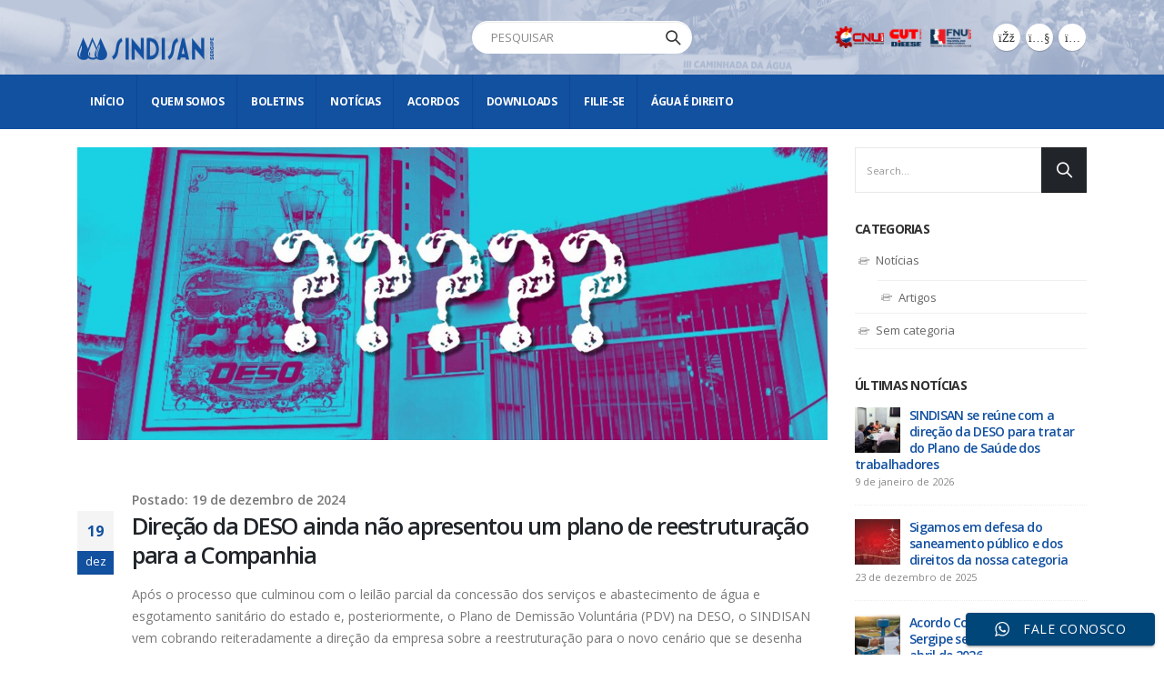

--- FILE ---
content_type: text/html; charset=UTF-8
request_url: https://sindisan.org.br/tag/cargos/
body_size: 20165
content:
<!DOCTYPE html>
<html dir="ltr" lang="pt-BR" prefix="og: https://ogp.me/ns#">
<head>
<meta charset="UTF-8">
<link rel="preload" href="https://sindisan.org.br/gywemsee/cache/fvm/min/1764945432-css7d7db4f67ba19184c1f85969db3eb59de1457b451e9fe9f13a28170e8449b.css" as="style" media="all" /> 
<link rel="preload" href="https://sindisan.org.br/gywemsee/cache/fvm/min/1764945432-css55342d87bd64d07edf9c511ea17ee15e9fd8deae729372231b33f91a0c941.css" as="style" media="all" /> 
<link rel="preload" href="https://sindisan.org.br/gywemsee/cache/fvm/min/1764945432-css7c5234b421a1063567b5148e876438a22c68b8d4fca8ace4c0de33c8cc821.css" as="style" media="all" /> 
<link rel="preload" href="https://sindisan.org.br/gywemsee/cache/fvm/min/1764945432-cssd4b9ef855e0c2c9c6fb59c8736dd5093603fe4351363c968d5316e3ba69f3.css" as="style" media="all" /> 
<link rel="preload" href="https://sindisan.org.br/gywemsee/cache/fvm/min/1764945432-css75689c37d8295f3c7d073e97b854d7dc7d8f6815187f6790d9531f3c5da96.css" as="style" media="all" /> 
<link rel="preload" href="https://sindisan.org.br/gywemsee/cache/fvm/min/1764945432-css922ecd3186f4ddfc33ab45d40a609b0bf326601e15f2dce19f833b63e1182.css" as="style" media="all" /> 
<link rel="preload" href="https://sindisan.org.br/gywemsee/cache/fvm/min/1764945432-css9e78bf35830e9ea5dc4112b5e9f7ad5df79c93a035ea200129f77c75573f3.css" as="style" media="all" />
<script data-cfasync="false">if(navigator.userAgent.match(/MSIE|Internet Explorer/i)||navigator.userAgent.match(/Trident\/7\..*?rv:11/i)){var href=document.location.href;if(!href.match(/[?&]iebrowser/)){if(href.indexOf("?")==-1){if(href.indexOf("#")==-1){document.location.href=href+"?iebrowser=1"}else{document.location.href=href.replace("#","?iebrowser=1#")}}else{if(href.indexOf("#")==-1){document.location.href=href+"&iebrowser=1"}else{document.location.href=href.replace("#","&iebrowser=1#")}}}}</script>
<script data-cfasync="false">class FVMLoader{constructor(e){this.triggerEvents=e,this.eventOptions={passive:!0},this.userEventListener=this.triggerListener.bind(this),this.delayedScripts={normal:[],async:[],defer:[]},this.allJQueries=[]}_addUserInteractionListener(e){this.triggerEvents.forEach(t=>window.addEventListener(t,e.userEventListener,e.eventOptions))}_removeUserInteractionListener(e){this.triggerEvents.forEach(t=>window.removeEventListener(t,e.userEventListener,e.eventOptions))}triggerListener(){this._removeUserInteractionListener(this),"loading"===document.readyState?document.addEventListener("DOMContentLoaded",this._loadEverythingNow.bind(this)):this._loadEverythingNow()}async _loadEverythingNow(){this._runAllDelayedCSS(),this._delayEventListeners(),this._delayJQueryReady(this),this._handleDocumentWrite(),this._registerAllDelayedScripts(),await this._loadScriptsFromList(this.delayedScripts.normal),await this._loadScriptsFromList(this.delayedScripts.defer),await this._loadScriptsFromList(this.delayedScripts.async),await this._triggerDOMContentLoaded(),await this._triggerWindowLoad(),window.dispatchEvent(new Event("wpr-allScriptsLoaded"))}_registerAllDelayedScripts(){document.querySelectorAll("script[type=fvmdelay]").forEach(e=>{e.hasAttribute("src")?e.hasAttribute("async")&&!1!==e.async?this.delayedScripts.async.push(e):e.hasAttribute("defer")&&!1!==e.defer||"module"===e.getAttribute("data-type")?this.delayedScripts.defer.push(e):this.delayedScripts.normal.push(e):this.delayedScripts.normal.push(e)})}_runAllDelayedCSS(){document.querySelectorAll("link[rel=fvmdelay]").forEach(e=>{e.setAttribute("rel","stylesheet")})}async _transformScript(e){return await this._requestAnimFrame(),new Promise(t=>{const n=document.createElement("script");let r;[...e.attributes].forEach(e=>{let t=e.nodeName;"type"!==t&&("data-type"===t&&(t="type",r=e.nodeValue),n.setAttribute(t,e.nodeValue))}),e.hasAttribute("src")?(n.addEventListener("load",t),n.addEventListener("error",t)):(n.text=e.text,t()),e.parentNode.replaceChild(n,e)})}async _loadScriptsFromList(e){const t=e.shift();return t?(await this._transformScript(t),this._loadScriptsFromList(e)):Promise.resolve()}_delayEventListeners(){let e={};function t(t,n){!function(t){function n(n){return e[t].eventsToRewrite.indexOf(n)>=0?"wpr-"+n:n}e[t]||(e[t]={originalFunctions:{add:t.addEventListener,remove:t.removeEventListener},eventsToRewrite:[]},t.addEventListener=function(){arguments[0]=n(arguments[0]),e[t].originalFunctions.add.apply(t,arguments)},t.removeEventListener=function(){arguments[0]=n(arguments[0]),e[t].originalFunctions.remove.apply(t,arguments)})}(t),e[t].eventsToRewrite.push(n)}function n(e,t){let n=e[t];Object.defineProperty(e,t,{get:()=>n||function(){},set(r){e["wpr"+t]=n=r}})}t(document,"DOMContentLoaded"),t(window,"DOMContentLoaded"),t(window,"load"),t(window,"pageshow"),t(document,"readystatechange"),n(document,"onreadystatechange"),n(window,"onload"),n(window,"onpageshow")}_delayJQueryReady(e){let t=window.jQuery;Object.defineProperty(window,"jQuery",{get:()=>t,set(n){if(n&&n.fn&&!e.allJQueries.includes(n)){n.fn.ready=n.fn.init.prototype.ready=function(t){e.domReadyFired?t.bind(document)(n):document.addEventListener("DOMContentLoaded2",()=>t.bind(document)(n))};const t=n.fn.on;n.fn.on=n.fn.init.prototype.on=function(){if(this[0]===window){function e(e){return e.split(" ").map(e=>"load"===e||0===e.indexOf("load.")?"wpr-jquery-load":e).join(" ")}"string"==typeof arguments[0]||arguments[0]instanceof String?arguments[0]=e(arguments[0]):"object"==typeof arguments[0]&&Object.keys(arguments[0]).forEach(t=>{delete Object.assign(arguments[0],{[e(t)]:arguments[0][t]})[t]})}return t.apply(this,arguments),this},e.allJQueries.push(n)}t=n}})}async _triggerDOMContentLoaded(){this.domReadyFired=!0,await this._requestAnimFrame(),document.dispatchEvent(new Event("DOMContentLoaded2")),await this._requestAnimFrame(),window.dispatchEvent(new Event("DOMContentLoaded2")),await this._requestAnimFrame(),document.dispatchEvent(new Event("wpr-readystatechange")),await this._requestAnimFrame(),document.wpronreadystatechange&&document.wpronreadystatechange()}async _triggerWindowLoad(){await this._requestAnimFrame(),window.dispatchEvent(new Event("wpr-load")),await this._requestAnimFrame(),window.wpronload&&window.wpronload(),await this._requestAnimFrame(),this.allJQueries.forEach(e=>e(window).trigger("wpr-jquery-load")),window.dispatchEvent(new Event("wpr-pageshow")),await this._requestAnimFrame(),window.wpronpageshow&&window.wpronpageshow()}_handleDocumentWrite(){const e=new Map;document.write=document.writeln=function(t){const n=document.currentScript,r=document.createRange(),i=n.parentElement;let a=e.get(n);void 0===a&&(a=n.nextSibling,e.set(n,a));const s=document.createDocumentFragment();r.setStart(s,0),s.appendChild(r.createContextualFragment(t)),i.insertBefore(s,a)}}async _requestAnimFrame(){return new Promise(e=>requestAnimationFrame(e))}static run(){const e=new FVMLoader(["keydown","mousemove","touchmove","touchstart","touchend","wheel"]);e._addUserInteractionListener(e)}}FVMLoader.run();</script>
<meta name="viewport" content="width=device-width, initial-scale=1.0, minimum-scale=1.0"><title>cargos | SINDISAN: Na Luta pelos Trabalhadores</title>
<meta name="robots" content="max-image-preview:large" />
<link rel="canonical" href="https://sindisan.org.br/tag/cargos/" />
<script type="application/ld+json" class="aioseo-schema">{"@context":"https:\/\/schema.org","@graph":[{"@type":"BreadcrumbList","@id":"https:\/\/sindisan.org.br\/tag\/cargos\/#breadcrumblist","itemListElement":[{"@type":"ListItem","@id":"https:\/\/sindisan.org.br#listItem","position":1,"name":"In\u00edcio","item":"https:\/\/sindisan.org.br","nextItem":{"@type":"ListItem","@id":"https:\/\/sindisan.org.br\/tag\/cargos\/#listItem","name":"cargos"}},{"@type":"ListItem","@id":"https:\/\/sindisan.org.br\/tag\/cargos\/#listItem","position":2,"name":"cargos","previousItem":{"@type":"ListItem","@id":"https:\/\/sindisan.org.br#listItem","name":"In\u00edcio"}}]},{"@type":"CollectionPage","@id":"https:\/\/sindisan.org.br\/tag\/cargos\/#collectionpage","url":"https:\/\/sindisan.org.br\/tag\/cargos\/","name":"cargos | SINDISAN: Na Luta pelos Trabalhadores","inLanguage":"pt-BR","isPartOf":{"@id":"https:\/\/sindisan.org.br\/#website"},"breadcrumb":{"@id":"https:\/\/sindisan.org.br\/tag\/cargos\/#breadcrumblist"}},{"@type":"Organization","@id":"https:\/\/sindisan.org.br\/#organization","name":"Sindisan :: na luta pelos trabalhadores","description":"Sindicato dos Trabalhadores na Ind\u00fastria da Purifica\u00e7\u00e3o e Distribui\u00e7\u00e3o de \u00c1gua e Servi\u00e7os de Esgotos do Estado de Sergipe","url":"https:\/\/sindisan.org.br\/","telephone":"+557932143650","logo":{"@type":"ImageObject","url":"https:\/\/sindisan.org.br\/oanokush\/2021\/08\/logocompleto3-1.png","@id":"https:\/\/sindisan.org.br\/tag\/cargos\/#organizationLogo"},"image":{"@id":"https:\/\/sindisan.org.br\/tag\/cargos\/#organizationLogo"}},{"@type":"WebSite","@id":"https:\/\/sindisan.org.br\/#website","url":"https:\/\/sindisan.org.br\/","name":"SINDISAN: Na Luta pelos Trabalhadores","description":"Sindicato dos Trabalhadores na Ind\u00fastria da Purifica\u00e7\u00e3o e Distribui\u00e7\u00e3o de \u00c1gua e Servi\u00e7os de Esgotos do Estado de Sergipe","inLanguage":"pt-BR","publisher":{"@id":"https:\/\/sindisan.org.br\/#organization"}}]}</script>
<link rel="alternate" type="application/rss+xml" title="Feed para SINDISAN: Na Luta pelos Trabalhadores &raquo;" href="https://sindisan.org.br/feed/" />
<link rel="alternate" type="application/rss+xml" title="Feed de comentários para SINDISAN: Na Luta pelos Trabalhadores &raquo;" href="https://sindisan.org.br/comments/feed/" />
<link rel="alternate" type="application/rss+xml" title="Feed de tag para SINDISAN: Na Luta pelos Trabalhadores &raquo; cargos" href="https://sindisan.org.br/tag/cargos/feed/" /> 
<link rel="profile" href="http://gmpg.org/xfn/11" />
<link rel="shortcut icon" href="//sindisan.org.br/oanokush/2021/08/logocompleto2-2.png" type="image/x-icon" />
<link media="all" href="https://sindisan.org.br/gywemsee/cache/fvm/min/1764945432-css7d7db4f67ba19184c1f85969db3eb59de1457b451e9fe9f13a28170e8449b.css" rel="stylesheet"> 
<link rel='stylesheet' id='wpdm-font-awesome-css' href='https://sindisan.org.br/gywemsee/cache/fvm/min/1764945432-css55342d87bd64d07edf9c511ea17ee15e9fd8deae729372231b33f91a0c941.css' media='all' />
<link rel='stylesheet' id='js_composer_front-css' href='https://sindisan.org.br/gywemsee/cache/fvm/min/1764945432-css7c5234b421a1063567b5148e876438a22c68b8d4fca8ace4c0de33c8cc821.css' media='all' />
<link rel='stylesheet' id='bootstrap-css' href='https://sindisan.org.br/gywemsee/cache/fvm/min/1764945432-cssd4b9ef855e0c2c9c6fb59c8736dd5093603fe4351363c968d5316e3ba69f3.css' media='all' />
<link rel='stylesheet' id='porto-shortcodes-css' href='https://sindisan.org.br/gywemsee/cache/fvm/min/1764945432-css75689c37d8295f3c7d073e97b854d7dc7d8f6815187f6790d9531f3c5da96.css' media='all' />
<link rel='stylesheet' id='porto-dynamic-style-css' href='https://sindisan.org.br/gywemsee/cache/fvm/min/1764945432-css922ecd3186f4ddfc33ab45d40a609b0bf326601e15f2dce19f833b63e1182.css' media='all' /> 
<script id="cookie-law-info-js-extra">var _ckyConfig = {"_ipData":[],"_assetsURL":"https://sindisan.org.br/toafeela/cookie-law-info/lite/frontend/images/","_publicURL":"https://sindisan.org.br","_expiry":"365","_categories":[{"name":"Necessary","slug":"necessary","isNecessary":true,"ccpaDoNotSell":true,"cookies":[],"active":true,"defaultConsent":{"gdpr":true,"ccpa":true}},{"name":"Functional","slug":"functional","isNecessary":false,"ccpaDoNotSell":true,"cookies":[],"active":true,"defaultConsent":{"gdpr":false,"ccpa":false}},{"name":"Analytics","slug":"analytics","isNecessary":false,"ccpaDoNotSell":true,"cookies":[],"active":true,"defaultConsent":{"gdpr":false,"ccpa":false}},{"name":"Performance","slug":"performance","isNecessary":false,"ccpaDoNotSell":true,"cookies":[],"active":true,"defaultConsent":{"gdpr":false,"ccpa":false}},{"name":"Advertisement","slug":"advertisement","isNecessary":false,"ccpaDoNotSell":true,"cookies":[],"active":true,"defaultConsent":{"gdpr":false,"ccpa":false}}],"_activeLaw":"gdpr","_rootDomain":"","_block":"1","_showBanner":"1","_bannerConfig":{"settings":{"type":"box","preferenceCenterType":"popup","position":"bottom-right","applicableLaw":"gdpr"},"behaviours":{"reloadBannerOnAccept":false,"loadAnalyticsByDefault":false,"animations":{"onLoad":"animate","onHide":"sticky"}},"config":{"revisitConsent":{"status":true,"tag":"revisit-consent","position":"bottom-left","meta":{"url":"#"},"styles":{"background-color":"#0056A7"},"elements":{"title":{"type":"text","tag":"revisit-consent-title","status":true,"styles":{"color":"#0056a7"}}}},"preferenceCenter":{"toggle":{"status":true,"tag":"detail-category-toggle","type":"toggle","states":{"active":{"styles":{"background-color":"#1863DC"}},"inactive":{"styles":{"background-color":"#D0D5D2"}}}}},"categoryPreview":{"status":false,"toggle":{"status":true,"tag":"detail-category-preview-toggle","type":"toggle","states":{"active":{"styles":{"background-color":"#1863DC"}},"inactive":{"styles":{"background-color":"#D0D5D2"}}}}},"videoPlaceholder":{"status":true,"styles":{"background-color":"#000000","border-color":"#000000","color":"#ffffff"}},"readMore":{"status":false,"tag":"readmore-button","type":"link","meta":{"noFollow":true,"newTab":true},"styles":{"color":"#1863DC","background-color":"transparent","border-color":"transparent"}},"auditTable":{"status":true},"optOption":{"status":true,"toggle":{"status":true,"tag":"optout-option-toggle","type":"toggle","states":{"active":{"styles":{"background-color":"#1863dc"}},"inactive":{"styles":{"background-color":"#FFFFFF"}}}}}}},"_version":"3.3.1","_logConsent":"1","_tags":[{"tag":"accept-button","styles":{"color":"#FFFFFF","background-color":"#1863DC","border-color":"#1863DC"}},{"tag":"reject-button","styles":{"color":"#1863DC","background-color":"transparent","border-color":"#1863DC"}},{"tag":"settings-button","styles":{"color":"#1863DC","background-color":"transparent","border-color":"#1863DC"}},{"tag":"readmore-button","styles":{"color":"#1863DC","background-color":"transparent","border-color":"transparent"}},{"tag":"donotsell-button","styles":{"color":"#1863DC","background-color":"transparent","border-color":"transparent"}},{"tag":"accept-button","styles":{"color":"#FFFFFF","background-color":"#1863DC","border-color":"#1863DC"}},{"tag":"revisit-consent","styles":{"background-color":"#0056A7"}}],"_shortCodes":[{"key":"cky_readmore","content":"\u003Ca href=\"https://sindisan.org.br/politica-de-privacidade/\" class=\"cky-policy\" aria-label=\"Pol\u00edtica de Cookies\" target=\"_blank\" rel=\"noopener\" data-cky-tag=\"readmore-button\"\u003EPol\u00edtica de Cookies\u003C/a\u003E","tag":"readmore-button","status":false,"attributes":{"rel":"nofollow","target":"_blank"}},{"key":"cky_show_desc","content":"\u003Cbutton class=\"cky-show-desc-btn\" data-cky-tag=\"show-desc-button\" aria-label=\"Show more\"\u003EShow more\u003C/button\u003E","tag":"show-desc-button","status":true,"attributes":[]},{"key":"cky_hide_desc","content":"\u003Cbutton class=\"cky-show-desc-btn\" data-cky-tag=\"hide-desc-button\" aria-label=\"Show less\"\u003EShow less\u003C/button\u003E","tag":"hide-desc-button","status":true,"attributes":[]},{"key":"cky_category_toggle_label","content":"[cky_{{status}}_category_label] [cky_preference_{{category_slug}}_title]","tag":"","status":true,"attributes":[]},{"key":"cky_enable_category_label","content":"Enable","tag":"","status":true,"attributes":[]},{"key":"cky_disable_category_label","content":"Disable","tag":"","status":true,"attributes":[]},{"key":"cky_video_placeholder","content":"\u003Cdiv class=\"video-placeholder-normal\" data-cky-tag=\"video-placeholder\" id=\"[UNIQUEID]\"\u003E\u003Cp class=\"video-placeholder-text-normal\" data-cky-tag=\"placeholder-title\"\u003EPlease accept cookies to access this content\u003C/p\u003E\u003C/div\u003E","tag":"","status":true,"attributes":[]},{"key":"cky_enable_optout_label","content":"Enable","tag":"","status":true,"attributes":[]},{"key":"cky_disable_optout_label","content":"Disable","tag":"","status":true,"attributes":[]},{"key":"cky_optout_toggle_label","content":"[cky_{{status}}_optout_label] [cky_optout_option_title]","tag":"","status":true,"attributes":[]},{"key":"cky_optout_option_title","content":"Do Not Sell or Share My Personal Information","tag":"","status":true,"attributes":[]},{"key":"cky_optout_close_label","content":"Close","tag":"","status":true,"attributes":[]},{"key":"cky_preference_close_label","content":"Close","tag":"","status":true,"attributes":[]}],"_rtl":"","_language":"en","_providersToBlock":[]};
var _ckyStyles = {"css":".cky-overlay{background: #000000; opacity: 0.4; position: fixed; top: 0; left: 0; width: 100%; height: 100%; z-index: 99999999;}.cky-hide{display: none;}.cky-btn-revisit-wrapper{display: flex; align-items: center; justify-content: center; background: #0056a7; width: 45px; height: 45px; border-radius: 50%; position: fixed; z-index: 999999; cursor: pointer;}.cky-revisit-bottom-left{bottom: 15px; left: 15px;}.cky-revisit-bottom-right{bottom: 15px; right: 15px;}.cky-btn-revisit-wrapper .cky-btn-revisit{display: flex; align-items: center; justify-content: center; background: none; border: none; cursor: pointer; position: relative; margin: 0; padding: 0;}.cky-btn-revisit-wrapper .cky-btn-revisit img{max-width: fit-content; margin: 0; height: 30px; width: 30px;}.cky-revisit-bottom-left:hover::before{content: attr(data-tooltip); position: absolute; background: #4e4b66; color: #ffffff; left: calc(100% + 7px); font-size: 12px; line-height: 16px; width: max-content; padding: 4px 8px; border-radius: 4px;}.cky-revisit-bottom-left:hover::after{position: absolute; content: \"\"; border: 5px solid transparent; left: calc(100% + 2px); border-left-width: 0; border-right-color: #4e4b66;}.cky-revisit-bottom-right:hover::before{content: attr(data-tooltip); position: absolute; background: #4e4b66; color: #ffffff; right: calc(100% + 7px); font-size: 12px; line-height: 16px; width: max-content; padding: 4px 8px; border-radius: 4px;}.cky-revisit-bottom-right:hover::after{position: absolute; content: \"\"; border: 5px solid transparent; right: calc(100% + 2px); border-right-width: 0; border-left-color: #4e4b66;}.cky-revisit-hide{display: none;}.cky-consent-container{position: fixed; width: 440px; box-sizing: border-box; z-index: 9999999; border-radius: 6px;}.cky-consent-container .cky-consent-bar{background: #ffffff; border: 1px solid; padding: 20px 26px; box-shadow: 0 -1px 10px 0 #acabab4d; border-radius: 6px;}.cky-box-bottom-left{bottom: 40px; left: 40px;}.cky-box-bottom-right{bottom: 40px; right: 40px;}.cky-box-top-left{top: 40px; left: 40px;}.cky-box-top-right{top: 40px; right: 40px;}.cky-custom-brand-logo-wrapper .cky-custom-brand-logo{width: 100px; height: auto; margin: 0 0 12px 0;}.cky-notice .cky-title{color: #212121; font-weight: 700; font-size: 18px; line-height: 24px; margin: 0 0 12px 0;}.cky-notice-des *,.cky-preference-content-wrapper *,.cky-accordion-header-des *,.cky-gpc-wrapper .cky-gpc-desc *{font-size: 14px;}.cky-notice-des{color: #212121; font-size: 14px; line-height: 24px; font-weight: 400;}.cky-notice-des img{height: 25px; width: 25px;}.cky-consent-bar .cky-notice-des p,.cky-gpc-wrapper .cky-gpc-desc p,.cky-preference-body-wrapper .cky-preference-content-wrapper p,.cky-accordion-header-wrapper .cky-accordion-header-des p,.cky-cookie-des-table li div:last-child p{color: inherit; margin-top: 0; overflow-wrap: break-word;}.cky-notice-des P:last-child,.cky-preference-content-wrapper p:last-child,.cky-cookie-des-table li div:last-child p:last-child,.cky-gpc-wrapper .cky-gpc-desc p:last-child{margin-bottom: 0;}.cky-notice-des a.cky-policy,.cky-notice-des button.cky-policy{font-size: 14px; color: #1863dc; white-space: nowrap; cursor: pointer; background: transparent; border: 1px solid; text-decoration: underline;}.cky-notice-des button.cky-policy{padding: 0;}.cky-notice-des a.cky-policy:focus-visible,.cky-notice-des button.cky-policy:focus-visible,.cky-preference-content-wrapper .cky-show-desc-btn:focus-visible,.cky-accordion-header .cky-accordion-btn:focus-visible,.cky-preference-header .cky-btn-close:focus-visible,.cky-switch input[type=\"checkbox\"]:focus-visible,.cky-footer-wrapper a:focus-visible,.cky-btn:focus-visible{outline: 2px solid #1863dc; outline-offset: 2px;}.cky-btn:focus:not(:focus-visible),.cky-accordion-header .cky-accordion-btn:focus:not(:focus-visible),.cky-preference-content-wrapper .cky-show-desc-btn:focus:not(:focus-visible),.cky-btn-revisit-wrapper .cky-btn-revisit:focus:not(:focus-visible),.cky-preference-header .cky-btn-close:focus:not(:focus-visible),.cky-consent-bar .cky-banner-btn-close:focus:not(:focus-visible){outline: 0;}button.cky-show-desc-btn:not(:hover):not(:active){color: #1863dc; background: transparent;}button.cky-accordion-btn:not(:hover):not(:active),button.cky-banner-btn-close:not(:hover):not(:active),button.cky-btn-revisit:not(:hover):not(:active),button.cky-btn-close:not(:hover):not(:active){background: transparent;}.cky-consent-bar button:hover,.cky-modal.cky-modal-open button:hover,.cky-consent-bar button:focus,.cky-modal.cky-modal-open button:focus{text-decoration: none;}.cky-notice-btn-wrapper{display: flex; justify-content: flex-start; align-items: center; flex-wrap: wrap; margin-top: 16px;}.cky-notice-btn-wrapper .cky-btn{text-shadow: none; box-shadow: none;}.cky-btn{flex: auto; max-width: 100%; font-size: 14px; font-family: inherit; line-height: 24px; padding: 8px; font-weight: 500; margin: 0 8px 0 0; border-radius: 2px; cursor: pointer; text-align: center; text-transform: none; min-height: 0;}.cky-btn:hover{opacity: 0.8;}.cky-btn-customize{color: #1863dc; background: transparent; border: 2px solid #1863dc;}.cky-btn-reject{color: #1863dc; background: transparent; border: 2px solid #1863dc;}.cky-btn-accept{background: #1863dc; color: #ffffff; border: 2px solid #1863dc;}.cky-btn:last-child{margin-right: 0;}@media (max-width: 576px){.cky-box-bottom-left{bottom: 0; left: 0;}.cky-box-bottom-right{bottom: 0; right: 0;}.cky-box-top-left{top: 0; left: 0;}.cky-box-top-right{top: 0; right: 0;}}@media (max-width: 440px){.cky-box-bottom-left, .cky-box-bottom-right, .cky-box-top-left, .cky-box-top-right{width: 100%; max-width: 100%;}.cky-consent-container .cky-consent-bar{padding: 20px 0;}.cky-custom-brand-logo-wrapper, .cky-notice .cky-title, .cky-notice-des, .cky-notice-btn-wrapper{padding: 0 24px;}.cky-notice-des{max-height: 40vh; overflow-y: scroll;}.cky-notice-btn-wrapper{flex-direction: column; margin-top: 0;}.cky-btn{width: 100%; margin: 10px 0 0 0;}.cky-notice-btn-wrapper .cky-btn-customize{order: 2;}.cky-notice-btn-wrapper .cky-btn-reject{order: 3;}.cky-notice-btn-wrapper .cky-btn-accept{order: 1; margin-top: 16px;}}@media (max-width: 352px){.cky-notice .cky-title{font-size: 16px;}.cky-notice-des *{font-size: 12px;}.cky-notice-des, .cky-btn{font-size: 12px;}}.cky-modal.cky-modal-open{display: flex; visibility: visible; -webkit-transform: translate(-50%, -50%); -moz-transform: translate(-50%, -50%); -ms-transform: translate(-50%, -50%); -o-transform: translate(-50%, -50%); transform: translate(-50%, -50%); top: 50%; left: 50%; transition: all 1s ease;}.cky-modal{box-shadow: 0 32px 68px rgba(0, 0, 0, 0.3); margin: 0 auto; position: fixed; max-width: 100%; background: #ffffff; top: 50%; box-sizing: border-box; border-radius: 6px; z-index: 999999999; color: #212121; -webkit-transform: translate(-50%, 100%); -moz-transform: translate(-50%, 100%); -ms-transform: translate(-50%, 100%); -o-transform: translate(-50%, 100%); transform: translate(-50%, 100%); visibility: hidden; transition: all 0s ease;}.cky-preference-center{max-height: 79vh; overflow: hidden; width: 845px; overflow: hidden; flex: 1 1 0; display: flex; flex-direction: column; border-radius: 6px;}.cky-preference-header{display: flex; align-items: center; justify-content: space-between; padding: 22px 24px; border-bottom: 1px solid;}.cky-preference-header .cky-preference-title{font-size: 18px; font-weight: 700; line-height: 24px;}.cky-preference-header .cky-btn-close{margin: 0; cursor: pointer; vertical-align: middle; padding: 0; background: none; border: none; width: auto; height: auto; min-height: 0; line-height: 0; text-shadow: none; box-shadow: none;}.cky-preference-header .cky-btn-close img{margin: 0; height: 10px; width: 10px;}.cky-preference-body-wrapper{padding: 0 24px; flex: 1; overflow: auto; box-sizing: border-box;}.cky-preference-content-wrapper,.cky-gpc-wrapper .cky-gpc-desc{font-size: 14px; line-height: 24px; font-weight: 400; padding: 12px 0;}.cky-preference-content-wrapper{border-bottom: 1px solid;}.cky-preference-content-wrapper img{height: 25px; width: 25px;}.cky-preference-content-wrapper .cky-show-desc-btn{font-size: 14px; font-family: inherit; color: #1863dc; text-decoration: none; line-height: 24px; padding: 0; margin: 0; white-space: nowrap; cursor: pointer; background: transparent; border-color: transparent; text-transform: none; min-height: 0; text-shadow: none; box-shadow: none;}.cky-accordion-wrapper{margin-bottom: 10px;}.cky-accordion{border-bottom: 1px solid;}.cky-accordion:last-child{border-bottom: none;}.cky-accordion .cky-accordion-item{display: flex; margin-top: 10px;}.cky-accordion .cky-accordion-body{display: none;}.cky-accordion.cky-accordion-active .cky-accordion-body{display: block; padding: 0 22px; margin-bottom: 16px;}.cky-accordion-header-wrapper{cursor: pointer; width: 100%;}.cky-accordion-item .cky-accordion-header{display: flex; justify-content: space-between; align-items: center;}.cky-accordion-header .cky-accordion-btn{font-size: 16px; font-family: inherit; color: #212121; line-height: 24px; background: none; border: none; font-weight: 700; padding: 0; margin: 0; cursor: pointer; text-transform: none; min-height: 0; text-shadow: none; box-shadow: none;}.cky-accordion-header .cky-always-active{color: #008000; font-weight: 600; line-height: 24px; font-size: 14px;}.cky-accordion-header-des{font-size: 14px; line-height: 24px; margin: 10px 0 16px 0;}.cky-accordion-chevron{margin-right: 22px; position: relative; cursor: pointer;}.cky-accordion-chevron-hide{display: none;}.cky-accordion .cky-accordion-chevron i::before{content: \"\"; position: absolute; border-right: 1.4px solid; border-bottom: 1.4px solid; border-color: inherit; height: 6px; width: 6px; -webkit-transform: rotate(-45deg); -moz-transform: rotate(-45deg); -ms-transform: rotate(-45deg); -o-transform: rotate(-45deg); transform: rotate(-45deg); transition: all 0.2s ease-in-out; top: 8px;}.cky-accordion.cky-accordion-active .cky-accordion-chevron i::before{-webkit-transform: rotate(45deg); -moz-transform: rotate(45deg); -ms-transform: rotate(45deg); -o-transform: rotate(45deg); transform: rotate(45deg);}.cky-audit-table{background: #f4f4f4; border-radius: 6px;}.cky-audit-table .cky-empty-cookies-text{color: inherit; font-size: 12px; line-height: 24px; margin: 0; padding: 10px;}.cky-audit-table .cky-cookie-des-table{font-size: 12px; line-height: 24px; font-weight: normal; padding: 15px 10px; border-bottom: 1px solid; border-bottom-color: inherit; margin: 0;}.cky-audit-table .cky-cookie-des-table:last-child{border-bottom: none;}.cky-audit-table .cky-cookie-des-table li{list-style-type: none; display: flex; padding: 3px 0;}.cky-audit-table .cky-cookie-des-table li:first-child{padding-top: 0;}.cky-cookie-des-table li div:first-child{width: 100px; font-weight: 600; word-break: break-word; word-wrap: break-word;}.cky-cookie-des-table li div:last-child{flex: 1; word-break: break-word; word-wrap: break-word; margin-left: 8px;}.cky-footer-shadow{display: block; width: 100%; height: 40px; background: linear-gradient(180deg, rgba(255, 255, 255, 0) 0%, #ffffff 100%); position: absolute; bottom: calc(100% - 1px);}.cky-footer-wrapper{position: relative;}.cky-prefrence-btn-wrapper{display: flex; flex-wrap: wrap; align-items: center; justify-content: center; padding: 22px 24px; border-top: 1px solid;}.cky-prefrence-btn-wrapper .cky-btn{flex: auto; max-width: 100%; text-shadow: none; box-shadow: none;}.cky-btn-preferences{color: #1863dc; background: transparent; border: 2px solid #1863dc;}.cky-preference-header,.cky-preference-body-wrapper,.cky-preference-content-wrapper,.cky-accordion-wrapper,.cky-accordion,.cky-accordion-wrapper,.cky-footer-wrapper,.cky-prefrence-btn-wrapper{border-color: inherit;}@media (max-width: 845px){.cky-modal{max-width: calc(100% - 16px);}}@media (max-width: 576px){.cky-modal{max-width: 100%;}.cky-preference-center{max-height: 100vh;}.cky-prefrence-btn-wrapper{flex-direction: column;}.cky-accordion.cky-accordion-active .cky-accordion-body{padding-right: 0;}.cky-prefrence-btn-wrapper .cky-btn{width: 100%; margin: 10px 0 0 0;}.cky-prefrence-btn-wrapper .cky-btn-reject{order: 3;}.cky-prefrence-btn-wrapper .cky-btn-accept{order: 1; margin-top: 0;}.cky-prefrence-btn-wrapper .cky-btn-preferences{order: 2;}}@media (max-width: 425px){.cky-accordion-chevron{margin-right: 15px;}.cky-notice-btn-wrapper{margin-top: 0;}.cky-accordion.cky-accordion-active .cky-accordion-body{padding: 0 15px;}}@media (max-width: 352px){.cky-preference-header .cky-preference-title{font-size: 16px;}.cky-preference-header{padding: 16px 24px;}.cky-preference-content-wrapper *, .cky-accordion-header-des *{font-size: 12px;}.cky-preference-content-wrapper, .cky-preference-content-wrapper .cky-show-more, .cky-accordion-header .cky-always-active, .cky-accordion-header-des, .cky-preference-content-wrapper .cky-show-desc-btn, .cky-notice-des a.cky-policy{font-size: 12px;}.cky-accordion-header .cky-accordion-btn{font-size: 14px;}}.cky-switch{display: flex;}.cky-switch input[type=\"checkbox\"]{position: relative; width: 44px; height: 24px; margin: 0; background: #d0d5d2; -webkit-appearance: none; border-radius: 50px; cursor: pointer; outline: 0; border: none; top: 0;}.cky-switch input[type=\"checkbox\"]:checked{background: #1863dc;}.cky-switch input[type=\"checkbox\"]:before{position: absolute; content: \"\"; height: 20px; width: 20px; left: 2px; bottom: 2px; border-radius: 50%; background-color: white; -webkit-transition: 0.4s; transition: 0.4s; margin: 0;}.cky-switch input[type=\"checkbox\"]:after{display: none;}.cky-switch input[type=\"checkbox\"]:checked:before{-webkit-transform: translateX(20px); -ms-transform: translateX(20px); transform: translateX(20px);}@media (max-width: 425px){.cky-switch input[type=\"checkbox\"]{width: 38px; height: 21px;}.cky-switch input[type=\"checkbox\"]:before{height: 17px; width: 17px;}.cky-switch input[type=\"checkbox\"]:checked:before{-webkit-transform: translateX(17px); -ms-transform: translateX(17px); transform: translateX(17px);}}.cky-consent-bar .cky-banner-btn-close{position: absolute; right: 9px; top: 5px; background: none; border: none; cursor: pointer; padding: 0; margin: 0; min-height: 0; line-height: 0; height: auto; width: auto; text-shadow: none; box-shadow: none;}.cky-consent-bar .cky-banner-btn-close img{height: 9px; width: 9px; margin: 0;}.cky-notice-group{font-size: 14px; line-height: 24px; font-weight: 400; color: #212121;}.cky-notice-btn-wrapper .cky-btn-do-not-sell{font-size: 14px; line-height: 24px; padding: 6px 0; margin: 0; font-weight: 500; background: none; border-radius: 2px; border: none; cursor: pointer; text-align: left; color: #1863dc; background: transparent; border-color: transparent; box-shadow: none; text-shadow: none;}.cky-consent-bar .cky-banner-btn-close:focus-visible,.cky-notice-btn-wrapper .cky-btn-do-not-sell:focus-visible,.cky-opt-out-btn-wrapper .cky-btn:focus-visible,.cky-opt-out-checkbox-wrapper input[type=\"checkbox\"].cky-opt-out-checkbox:focus-visible{outline: 2px solid #1863dc; outline-offset: 2px;}@media (max-width: 440px){.cky-consent-container{width: 100%;}}@media (max-width: 352px){.cky-notice-des a.cky-policy, .cky-notice-btn-wrapper .cky-btn-do-not-sell{font-size: 12px;}}.cky-opt-out-wrapper{padding: 12px 0;}.cky-opt-out-wrapper .cky-opt-out-checkbox-wrapper{display: flex; align-items: center;}.cky-opt-out-checkbox-wrapper .cky-opt-out-checkbox-label{font-size: 16px; font-weight: 700; line-height: 24px; margin: 0 0 0 12px; cursor: pointer;}.cky-opt-out-checkbox-wrapper input[type=\"checkbox\"].cky-opt-out-checkbox{background-color: #ffffff; border: 1px solid black; width: 20px; height: 18.5px; margin: 0; -webkit-appearance: none; position: relative; display: flex; align-items: center; justify-content: center; border-radius: 2px; cursor: pointer;}.cky-opt-out-checkbox-wrapper input[type=\"checkbox\"].cky-opt-out-checkbox:checked{background-color: #1863dc; border: none;}.cky-opt-out-checkbox-wrapper input[type=\"checkbox\"].cky-opt-out-checkbox:checked::after{left: 6px; bottom: 4px; width: 7px; height: 13px; border: solid #ffffff; border-width: 0 3px 3px 0; border-radius: 2px; -webkit-transform: rotate(45deg); -ms-transform: rotate(45deg); transform: rotate(45deg); content: \"\"; position: absolute; box-sizing: border-box;}.cky-opt-out-checkbox-wrapper.cky-disabled .cky-opt-out-checkbox-label,.cky-opt-out-checkbox-wrapper.cky-disabled input[type=\"checkbox\"].cky-opt-out-checkbox{cursor: no-drop;}.cky-gpc-wrapper{margin: 0 0 0 32px;}.cky-footer-wrapper .cky-opt-out-btn-wrapper{display: flex; flex-wrap: wrap; align-items: center; justify-content: center; padding: 22px 24px;}.cky-opt-out-btn-wrapper .cky-btn{flex: auto; max-width: 100%; text-shadow: none; box-shadow: none;}.cky-opt-out-btn-wrapper .cky-btn-cancel{border: 1px solid #dedfe0; background: transparent; color: #858585;}.cky-opt-out-btn-wrapper .cky-btn-confirm{background: #1863dc; color: #ffffff; border: 1px solid #1863dc;}@media (max-width: 352px){.cky-opt-out-checkbox-wrapper .cky-opt-out-checkbox-label{font-size: 14px;}.cky-gpc-wrapper .cky-gpc-desc, .cky-gpc-wrapper .cky-gpc-desc *{font-size: 12px;}.cky-opt-out-checkbox-wrapper input[type=\"checkbox\"].cky-opt-out-checkbox{width: 16px; height: 16px;}.cky-opt-out-checkbox-wrapper input[type=\"checkbox\"].cky-opt-out-checkbox:checked::after{left: 5px; bottom: 4px; width: 3px; height: 9px;}.cky-gpc-wrapper{margin: 0 0 0 28px;}}.video-placeholder-youtube{background-size: 100% 100%; background-position: center; background-repeat: no-repeat; background-color: #b2b0b059; position: relative; display: flex; align-items: center; justify-content: center; max-width: 100%;}.video-placeholder-text-youtube{text-align: center; align-items: center; padding: 10px 16px; background-color: #000000cc; color: #ffffff; border: 1px solid; border-radius: 2px; cursor: pointer;}.video-placeholder-normal{background-image: url(\"/toafeela/cookie-law-info/lite/frontend/images/placeholder.svg\"); background-size: 80px; background-position: center; background-repeat: no-repeat; background-color: #b2b0b059; position: relative; display: flex; align-items: flex-end; justify-content: center; max-width: 100%;}.video-placeholder-text-normal{align-items: center; padding: 10px 16px; text-align: center; border: 1px solid; border-radius: 2px; cursor: pointer;}.cky-rtl{direction: rtl; text-align: right;}.cky-rtl .cky-banner-btn-close{left: 9px; right: auto;}.cky-rtl .cky-notice-btn-wrapper .cky-btn:last-child{margin-right: 8px;}.cky-rtl .cky-notice-btn-wrapper .cky-btn:first-child{margin-right: 0;}.cky-rtl .cky-notice-btn-wrapper{margin-left: 0; margin-right: 15px;}.cky-rtl .cky-prefrence-btn-wrapper .cky-btn{margin-right: 8px;}.cky-rtl .cky-prefrence-btn-wrapper .cky-btn:first-child{margin-right: 0;}.cky-rtl .cky-accordion .cky-accordion-chevron i::before{border: none; border-left: 1.4px solid; border-top: 1.4px solid; left: 12px;}.cky-rtl .cky-accordion.cky-accordion-active .cky-accordion-chevron i::before{-webkit-transform: rotate(-135deg); -moz-transform: rotate(-135deg); -ms-transform: rotate(-135deg); -o-transform: rotate(-135deg); transform: rotate(-135deg);}@media (max-width: 768px){.cky-rtl .cky-notice-btn-wrapper{margin-right: 0;}}@media (max-width: 576px){.cky-rtl .cky-notice-btn-wrapper .cky-btn:last-child{margin-right: 0;}.cky-rtl .cky-prefrence-btn-wrapper .cky-btn{margin-right: 0;}.cky-rtl .cky-accordion.cky-accordion-active .cky-accordion-body{padding: 0 22px 0 0;}}@media (max-width: 425px){.cky-rtl .cky-accordion.cky-accordion-active .cky-accordion-body{padding: 0 15px 0 0;}}.cky-rtl .cky-opt-out-btn-wrapper .cky-btn{margin-right: 12px;}.cky-rtl .cky-opt-out-btn-wrapper .cky-btn:first-child{margin-right: 0;}.cky-rtl .cky-opt-out-checkbox-wrapper .cky-opt-out-checkbox-label{margin: 0 12px 0 0;}"};
//# sourceURL=cookie-law-info-js-extra</script>
<script src="https://sindisan.org.br/ydumpoal/js/jquery/jquery.min.js" id="jquery-core-js"></script>
<script id="addtoany-core-js-before">window.a2a_config=window.a2a_config||{};a2a_config.callbacks=[];a2a_config.overlays=[];a2a_config.templates={};a2a_localize = {
Share: "Share",
Save: "Save",
Subscribe: "Subscribe",
Email: "Email",
Bookmark: "Bookmark",
ShowAll: "Show all",
ShowLess: "Show less",
FindServices: "Find service(s)",
FindAnyServiceToAddTo: "Instantly find any service to add to",
PoweredBy: "Powered by",
ShareViaEmail: "Share via email",
SubscribeViaEmail: "Subscribe via email",
BookmarkInYourBrowser: "Bookmark in your browser",
BookmarkInstructions: "Press Ctrl+D or \u2318+D to bookmark this page",
AddToYourFavorites: "Add to your favorites",
SendFromWebOrProgram: "Send from any email address or email program",
EmailProgram: "Email program",
More: "More&#8230;",
ThanksForSharing: "Thanks for sharing!",
ThanksForFollowing: "Thanks for following!"
};
//# sourceURL=addtoany-core-js-before</script>
<script defer src="https://static.addtoany.com/menu/page.js" id="addtoany-core-js"></script>
<script id="wpdm-frontjs-js-extra">var wpdm_url = {"home":"https://sindisan.org.br/","site":"https://sindisan.org.br/","ajax":"https://sindisan.org.br/wp-admin/admin-ajax.php"};
var wpdm_js = {"spinner":"\u003Ci class=\"fas fa-sun fa-spin\"\u003E\u003C/i\u003E"};
//# sourceURL=wpdm-frontjs-js-extra</script>
<script src="https://www.googletagmanager.com/gtag/js?id=GT-NCGSGKH" id="google_gtagjs-js" async></script>
<script id="google_gtagjs-js-after">window.dataLayer = window.dataLayer || [];function gtag(){dataLayer.push(arguments);}
gtag("set","linker",{"domains":["sindisan.org.br"]});
gtag("js", new Date());
gtag("set", "developer_id.dZTNiMT", true);
gtag("config", "GT-NCGSGKH");
//# sourceURL=google_gtagjs-js-after</script>
<script id="__ytprefs__-js-extra">var _EPYT_ = {"ajaxurl":"https://sindisan.org.br/wp-admin/admin-ajax.php","security":"e139762bc2","gallery_scrolloffset":"20","eppathtoscripts":"https://sindisan.org.br/toafeela/youtube-embed-plus/scripts/","eppath":"https://sindisan.org.br/toafeela/youtube-embed-plus/","epresponsiveselector":"[\"iframe.__youtube_prefs__\",\"iframe[src*='youtube.com']\",\"iframe[src*='youtube-nocookie.com']\",\"iframe[data-ep-src*='youtube.com']\",\"iframe[data-ep-src*='youtube-nocookie.com']\",\"iframe[data-ep-gallerysrc*='youtube.com']\"]","epdovol":"1","version":"14.2.3","evselector":"iframe.__youtube_prefs__[src], iframe[src*=\"youtube.com/embed/\"], iframe[src*=\"youtube-nocookie.com/embed/\"]","ajax_compat":"","maxres_facade":"eager","ytapi_load":"light","pause_others":"","stopMobileBuffer":"1","facade_mode":"1","not_live_on_channel":""};
//# sourceURL=__ytprefs__-js-extra</script>
<script type="text/javascript">WebFontConfig = {
google: { families: [ 'Open+Sans:200,300,400,500,600,700,800','Shadows+Into+Light:400,700','Playfair+Display:400,700' ] }
};
(function(d) {
var wf = d.createElement('script'), s = d.scripts[0];
wf.src = 'https://sindisan.org.br/reeseegr/js/libs/webfont.js';
wf.async = true;
s.parentNode.insertBefore(wf, s);
})(document);</script>
<link rel="icon" href="https://sindisan.org.br/oanokush/2021/08/logocompleto2-2.png" sizes="192x192" /> 
<noscript><style>.wpb_animate_when_almost_visible { opacity: 1; }</style></noscript>
<link href="https://sindisan.org.br/gywemsee/cache/fvm/min/1764945432-css9e78bf35830e9ea5dc4112b5e9f7ad5df79c93a035ea200129f77c75573f3.css" rel="stylesheet" media="all"> 
<script>function wpdm_rest_url(request) {
return "https://sindisan.org.br/wp-json/wpdm/" + request;
}</script>
</head>
<body class="archive tag tag-cargos tag-224 wp-embed-responsive wp-theme-porto wp-child-theme-porto-child full blog-1 wpb-js-composer js-comp-ver-6.6.0 vc_responsive"><div class="page-wrapper"> <div class="header-wrapper"><header id="header" class="header-builder logo-overlay-header"><div class="header-main header-has-center header-has-not-center-sm"><div class="header-row container"><div class="header-col header-left"> <a href="https://sindisan.org.br/" title="SINDISAN: Na Luta pelos Trabalhadores - Sindicato dos Trabalhadores na Indústria da Purificação e Distribuição de Água e Serviços de Esgotos do Estado de Sergipe" class="overlay-logo"> 
<noscript><img class="img-responsive" src="//sindisan.org.br/oanokush/2022/03/logocompleto3-1.png" alt="SINDISAN: Na Luta pelos Trabalhadores" style="max-width:150px;" /></noscript>
<img class="lazyload img-responsive" src='data:image/svg+xml,%3Csvg%20xmlns=%22http://www.w3.org/2000/svg%22%20viewBox=%220%200%20210%20140%22%3E%3C/svg%3E' data-src="//sindisan.org.br/oanokush/2022/03/logocompleto3-1.png" alt="SINDISAN: Na Luta pelos Trabalhadores" style="max-width:150px;" /> </a><div class="logo"> <a href="https://sindisan.org.br/" title="SINDISAN: Na Luta pelos Trabalhadores - Sindicato dos Trabalhadores na Indústria da Purificação e Distribuição de Água e Serviços de Esgotos do Estado de Sergipe" rel="home"> 
<noscript><img class="img-responsive sticky-logo sticky-retina-logo" width="150" height="60" src="//sindisan.org.br/oanokush/2021/08/logocompleto2-1.png" alt="SINDISAN: Na Luta pelos Trabalhadores" /></noscript>
<img class="lazyload img-responsive sticky-logo sticky-retina-logo" width="150" height="60" src='data:image/svg+xml,%3Csvg%20xmlns=%22http://www.w3.org/2000/svg%22%20viewBox=%220%200%20150%2060%22%3E%3C/svg%3E' data-src="//sindisan.org.br/oanokush/2021/08/logocompleto2-1.png" alt="SINDISAN: Na Luta pelos Trabalhadores" />
<noscript><img class="img-responsive standard-logo retina-logo" width="150" height="60" src="//sindisan.org.br/oanokush/2022/03/logocompleto3-1.png" alt="SINDISAN: Na Luta pelos Trabalhadores" /></noscript>
<img class="lazyload img-responsive standard-logo retina-logo" width="150" height="60" src='data:image/svg+xml,%3Csvg%20xmlns=%22http://www.w3.org/2000/svg%22%20viewBox=%220%200%20150%2060%22%3E%3C/svg%3E' data-src="//sindisan.org.br/oanokush/2022/03/logocompleto3-1.png" alt="SINDISAN: Na Luta pelos Trabalhadores" /> </a></div></div><div class="header-col header-center hidden-for-sm"><div class="searchform-popup"><a class="search-toggle"><i class="fas fa-search"></i><span class="search-text">Search</span></a><form action="https://sindisan.org.br/" method="get" class="searchform"><div class="searchform-fields"> <span class="text"><input name="s" type="text" value="" placeholder="PESQUISAR" autocomplete="off" /></span> <span class="button-wrap"> <button class="btn btn-special" title="Search" type="submit"><i class="fas fa-search"></i></button> </span></div><div class="live-search-list"></div></form></div></div><div class="header-col header-right hidden-for-sm"><div class="header-contact">
<noscript><img class="alignright" src="/oanokush/2021/08/LOGOS_CUT.png" alt="logos" width="150" style="margin: 9px; float: right;" /></noscript>
<img class="lazyload alignright" src='data:image/svg+xml,%3Csvg%20xmlns=%22http://www.w3.org/2000/svg%22%20viewBox=%220%200%20150%20100%22%3E%3C/svg%3E' data-src="/oanokush/2021/08/LOGOS_CUT.png" alt="logos" width="150" style="margin: 9px; float: right;" /></div><div class="share-links"> <a target="_blank" rel="nofollow" class="share-facebook" href="https://www.facebook.com/sindisan1982/" title="Facebook"></a> <a target="_blank" rel="nofollow" class="share-youtube" href="https://www.youtube.com/@sindisansergipe" title="Youtube"></a> <a target="_blank" rel="nofollow" class="share-instagram" href="https://www.instagram.com/sindisan_se/" title="Instagram"></a></div></div><div class="header-col visible-for-sm header-right"><div class="searchform-popup"><a class="search-toggle"><i class="fas fa-search"></i><span class="search-text">Search</span></a><form action="https://sindisan.org.br/" method="get" class="searchform"><div class="searchform-fields"> <span class="text"><input name="s" type="text" value="" placeholder="PESQUISAR" autocomplete="off" /></span> <span class="button-wrap"> <button class="btn btn-special" title="Search" type="submit"><i class="fas fa-search"></i></button> </span></div><div class="live-search-list"></div></form></div><a class="mobile-toggle"><i class="fas fa-bars"></i></a></div></div><div id="nav-panel"><div class="container"><div class="mobile-nav-wrap"><div class="menu-wrap"><ul id="menu-main-menu-novo" class="mobile-menu accordion-menu"><li id="accordion-menu-item-13110" class="menu-item menu-item-type-post_type menu-item-object-page menu-item-home"><a href="https://sindisan.org.br/">Início</a></li><li id="accordion-menu-item-13063" class="menu-item menu-item-type-post_type menu-item-object-post menu-item-has-children has-sub"><a href="https://sindisan.org.br/sindisan-40-anos-de-historia-e-de-lutas/">QUEM SOMOS</a> <span class="arrow"></span><ul class="sub-menu"><li id="accordion-menu-item-13062" class="menu-item menu-item-type-post_type menu-item-object-post"><a href="https://sindisan.org.br/sindisan-40-anos-de-historia-e-de-lutas/">HISTÓRIA</a></li><li id="accordion-menu-item-13064" class="menu-item menu-item-type-post_type menu-item-object-post"><a href="https://sindisan.org.br/conheca-a-diretoria/">DIRETORIA</a></li><li id="accordion-menu-item-13065" class="menu-item menu-item-type-post_type menu-item-object-post"><a href="https://sindisan.org.br/estatuto-do-sindisan/">Estatuto do SINDISAN</a></li><li id="accordion-menu-item-13058" class="menu-item menu-item-type-post_type menu-item-object-post"><a href="https://sindisan.org.br/estatuto-da-abcd/">Estatuto da A.B.C.D.C</a></li></ul></li><li id="accordion-menu-item-13201" class="menu-item menu-item-type-post_type menu-item-object-page"><a href="https://sindisan.org.br/boletins/">BOLETINS</a></li><li id="accordion-menu-item-13068" class="menu-item menu-item-type-taxonomy menu-item-object-category menu-item-has-children has-sub"><a href="https://sindisan.org.br/category/noticias/">Notícias</a> <span class="arrow"></span><ul class="sub-menu"><li id="accordion-menu-item-13122" class="menu-item menu-item-type-taxonomy menu-item-object-category"><a href="https://sindisan.org.br/category/noticias/artigos/">Artigos</a></li></ul></li><li id="accordion-menu-item-13195" class="menu-item menu-item-type-post_type menu-item-object-page"><a href="https://sindisan.org.br/acordos/">ACORDOS</a></li><li id="accordion-menu-item-13194" class="menu-item menu-item-type-post_type menu-item-object-page"><a href="https://sindisan.org.br/downloads/">DOWNLOADS</a></li><li id="accordion-menu-item-13072" class="menu-item menu-item-type-custom menu-item-object-custom menu-item-has-children has-sub"><a href="#">FILIE-SE</a> <span class="arrow"></span><ul class="sub-menu"><li id="accordion-menu-item-13074" class="menu-item menu-item-type-custom menu-item-object-custom"><a href="https://sindisan.org.br/download/ficha-de-filiacao/">Ficha de Filiação</a></li></ul></li><li id="accordion-menu-item-14926" class="menu-item menu-item-type-post_type menu-item-object-page"><a href="https://sindisan.org.br/aguaedireito/">ÁGUA É DIREITO</a></li></ul></div></div></div></div></div><div class="header-bottom main-menu-wrap"><div class="header-row container"><div class="header-col header-left hidden-for-sm"><ul id="menu-main-menu-novo-1" class="main-menu mega-menu menu-flat menu-flat-border"><li id="nav-menu-item-13110" class="menu-item menu-item-type-post_type menu-item-object-page menu-item-home narrow"><a href="https://sindisan.org.br/">Início</a></li><li id="nav-menu-item-13063" class="menu-item menu-item-type-post_type menu-item-object-post menu-item-has-children has-sub narrow"><a href="https://sindisan.org.br/sindisan-40-anos-de-historia-e-de-lutas/">QUEM SOMOS</a><div class="popup"><div class="inner" style=""><ul class="sub-menu"><li id="nav-menu-item-13062" class="menu-item menu-item-type-post_type menu-item-object-post" data-cols="1"><a href="https://sindisan.org.br/sindisan-40-anos-de-historia-e-de-lutas/">HISTÓRIA</a></li><li id="nav-menu-item-13064" class="menu-item menu-item-type-post_type menu-item-object-post" data-cols="1"><a href="https://sindisan.org.br/conheca-a-diretoria/">DIRETORIA</a></li><li id="nav-menu-item-13065" class="menu-item menu-item-type-post_type menu-item-object-post" data-cols="1"><a href="https://sindisan.org.br/estatuto-do-sindisan/">Estatuto do SINDISAN</a></li><li id="nav-menu-item-13058" class="menu-item menu-item-type-post_type menu-item-object-post" data-cols="1"><a href="https://sindisan.org.br/estatuto-da-abcd/">Estatuto da A.B.C.D.C</a></li></ul></div></div></li><li id="nav-menu-item-13201" class="menu-item menu-item-type-post_type menu-item-object-page narrow"><a href="https://sindisan.org.br/boletins/">BOLETINS</a></li><li id="nav-menu-item-13068" class="menu-item menu-item-type-taxonomy menu-item-object-category menu-item-has-children has-sub narrow"><a href="https://sindisan.org.br/category/noticias/">Notícias</a><div class="popup"><div class="inner" style=""><ul class="sub-menu"><li id="nav-menu-item-13122" class="menu-item menu-item-type-taxonomy menu-item-object-category" data-cols="1"><a href="https://sindisan.org.br/category/noticias/artigos/">Artigos</a></li></ul></div></div></li><li id="nav-menu-item-13195" class="menu-item menu-item-type-post_type menu-item-object-page narrow"><a href="https://sindisan.org.br/acordos/">ACORDOS</a></li><li id="nav-menu-item-13194" class="menu-item menu-item-type-post_type menu-item-object-page narrow"><a href="https://sindisan.org.br/downloads/">DOWNLOADS</a></li><li id="nav-menu-item-13072" class="menu-item menu-item-type-custom menu-item-object-custom menu-item-has-children has-sub narrow"><a href="#">FILIE-SE</a><div class="popup"><div class="inner" style=""><ul class="sub-menu"><li id="nav-menu-item-13074" class="menu-item menu-item-type-custom menu-item-object-custom" data-cols="1"><a href="https://sindisan.org.br/download/ficha-de-filiacao/">Ficha de Filiação</a></li></ul></div></div></li><li id="nav-menu-item-14926" class="menu-item menu-item-type-post_type menu-item-object-page narrow"><a href="https://sindisan.org.br/aguaedireito/">ÁGUA É DIREITO</a></li></ul></div></div></div></header></div> <div id="main" class="column2 column2-right-sidebar boxed no-breadcrumbs"><div class="container"><div class="row main-content-wrap"> <div class="main-content col-lg-9"><div id="content" role="main"><div class="blog-posts posts-large posts-container"><article class="post post-large post-title-simple post-16415 post type-post status-publish format-standard has-post-thumbnail hentry category-noticias tag-cargos tag-deso tag-estado tag-governo tag-igua tag-nova-deso tag-organograma tag-privatizacao tag-reestruturacao tag-saneamento"><div class="post-image single"><div class="post-slideshow porto-carousel owl-carousel nav-inside nav-inside-center nav-style-2 show-nav-hover has-ccols ccols-1" data-plugin-options='{"nav":true}'> <a href="https://sindisan.org.br/direcao-da-deso-ainda-nao-apresentou-um-plano-de-reestruturacao-para-a-companhia/"><div class="img-thumbnail"> <img width="1140" height="445" src="https://sindisan.org.br/oanokush/2024/12/deso-sede-efeito-2-1140x445.jpg" class="owl-lazy img-responsive" alt="" decoding="async" fetchpriority="high" /> <span class="zoom" data-src="https://sindisan.org.br/oanokush/2024/12/deso-sede-efeito-2.jpg" data-title=""><i class="fas fa-search"></i></span></div> </a></div></div> <span class="post-date-block m-l-lg"><div align="left"><span class="font-weight-semibold">Postado: 19 de dezembro de 2024</div></span> </span><div class="post-date"> <span class="day">19</span><span class="month">dez</span><time datetime="2024-12-19">19 de dezembro de 2024</time></div> <div class="post-content"><h2 class="entry-title"><a href="https://sindisan.org.br/direcao-da-deso-ainda-nao-apresentou-um-plano-de-reestruturacao-para-a-companhia/">Direção da DESO ainda não apresentou um plano de reestruturação para a Companhia</a></h2> <span class="vcard" style="display: none;"><span class="fn"><a href="https://sindisan.org.br/author/george-jornalista/" title="Posts de Assessoria de Imprensa / Sindisan" rel="author">Assessoria de Imprensa / Sindisan</a></span></span><span class="updated" style="display:none">2024-12-19T09:31:01-03:00</span><p class="post-excerpt">Após o processo que culminou com o leilão parcial da concessão dos serviços e abastecimento de água e esgotamento sanitário do estado e, posteriormente, o Plano de Demissão Voluntária (PDV) na DESO, o SINDISAN vem cobrando reiteradamente a direção da empresa sobre a reestruturação para o novo cenário que se desenha com a privatização...</p></div> <div class="post-meta"><span class="meta-author"><i class="far fa-user"></i>By <a href="https://sindisan.org.br/author/george-jornalista/" title="Posts de Assessoria de Imprensa / Sindisan" rel="author">Assessoria de Imprensa / Sindisan</a></span><span class="meta-cats"><i class="far fa-folder"></i><a href="https://sindisan.org.br/category/noticias/" rel="category tag">Notícias</a></span><span class="meta-tags"><i class="far fa-envelope"></i><a href="https://sindisan.org.br/tag/cargos/" rel="tag">cargos</a>, <a href="https://sindisan.org.br/tag/deso/" rel="tag">Deso</a>, <a href="https://sindisan.org.br/tag/estado/" rel="tag">estado</a>, <a href="https://sindisan.org.br/tag/governo/" rel="tag">governo</a>, <a href="https://sindisan.org.br/tag/igua/" rel="tag">iguá</a>, <a href="https://sindisan.org.br/tag/nova-deso/" rel="tag">nova deso</a>, <a href="https://sindisan.org.br/tag/organograma/" rel="tag">organograma</a>, <a href="https://sindisan.org.br/tag/privatizacao/" rel="tag">privatização</a>, <a href="https://sindisan.org.br/tag/reestruturacao/" rel="tag">reestruturação</a>, <a href="https://sindisan.org.br/tag/saneamento/" rel="tag">saneamento</a></span><span class="d-block float-sm-right mt-3 mt-sm-0"><a class="btn btn-xs btn-default text-xs text-uppercase" href="https://sindisan.org.br/direcao-da-deso-ainda-nao-apresentou-um-plano-de-reestruturacao-para-a-companhia/">Leia mais...</a></span></div></article><article class="post post-large post-title-simple post-13568 post type-post status-publish format-standard has-post-thumbnail hentry category-noticias tag-adequacoes tag-cargos tag-deso tag-empresa tag-esocial tag-gerentes tag-reenquadramento tag-trabalhadores"><div class="post-image single"><div class="post-slideshow porto-carousel owl-carousel nav-inside nav-inside-center nav-style-2 show-nav-hover has-ccols ccols-1" data-plugin-options='{"nav":true}'> <a href="https://sindisan.org.br/o-esocial-e-o-terror-psicologico-sobre-os-funcionarios-da-deso/"><div class="img-thumbnail"> 
<noscript><img width="908" height="445" src="https://sindisan.org.br/oanokush/2021/09/eSocial-scaled-2-908x445.jpg" class="owl-lazy img-responsive" alt="" decoding="async" /></noscript>
<img width="908" height="445" src='data:image/svg+xml,%3Csvg%20xmlns=%22http://www.w3.org/2000/svg%22%20viewBox=%220%200%20908%20445%22%3E%3C/svg%3E' data-src="https://sindisan.org.br/oanokush/2021/09/eSocial-scaled-2-908x445.jpg" class="lazyload owl-lazy img-responsive" alt="" decoding="async" /> <span class="zoom" data-src="https://sindisan.org.br/oanokush/2021/09/eSocial-scaled-2.jpg" data-title=""><i class="fas fa-search"></i></span></div> </a></div></div> <span class="post-date-block m-l-lg"><div align="left"><span class="font-weight-semibold">Postado: 24 de setembro de 2021</div></span> </span><div class="post-date"> <span class="day">24</span><span class="month">set</span><time datetime="2021-09-24">24 de setembro de 2021</time></div> <div class="post-content"><h2 class="entry-title"><a href="https://sindisan.org.br/o-esocial-e-o-terror-psicologico-sobre-os-funcionarios-da-deso/">O eSocial e o terror psicológico sobre os funcionários da DESO</a></h2> <span class="vcard" style="display: none;"><span class="fn"><a href="https://sindisan.org.br/author/george-jornalista/" title="Posts de Assessoria de Imprensa / Sindisan" rel="author">Assessoria de Imprensa / Sindisan</a></span></span><span class="updated" style="display:none">2021-09-24T16:06:58-03:00</span><p class="post-excerpt">Sobre o eSocial, quando a DESO convocou a direção do SINDISAN para informar que, ao cumprir as determinações do novo sistema de registro, deveria reenquadrar os funcionários em desvio de função, não havia a noção dos transtornos que causaria em parte da categoria. A empresa repassou a informação do reenquadramento apenas aos gerentes, deixando-os a...</p></div> <div class="post-meta"><span class="meta-author"><i class="far fa-user"></i>By <a href="https://sindisan.org.br/author/george-jornalista/" title="Posts de Assessoria de Imprensa / Sindisan" rel="author">Assessoria de Imprensa / Sindisan</a></span><span class="meta-cats"><i class="far fa-folder"></i><a href="https://sindisan.org.br/category/noticias/" rel="category tag">Notícias</a></span><span class="meta-tags"><i class="far fa-envelope"></i><a href="https://sindisan.org.br/tag/adequacoes/" rel="tag">adequações</a>, <a href="https://sindisan.org.br/tag/cargos/" rel="tag">cargos</a>, <a href="https://sindisan.org.br/tag/deso/" rel="tag">Deso</a>, <a href="https://sindisan.org.br/tag/empresa/" rel="tag">empresa</a>, <a href="https://sindisan.org.br/tag/esocial/" rel="tag">eSocial</a>, <a href="https://sindisan.org.br/tag/gerentes/" rel="tag">gerentes</a>, <a href="https://sindisan.org.br/tag/reenquadramento/" rel="tag">reenquadramento</a>, <a href="https://sindisan.org.br/tag/trabalhadores/" rel="tag">trabalhadores</a></span><span class="d-block float-sm-right mt-3 mt-sm-0"><a class="btn btn-xs btn-default text-xs text-uppercase" href="https://sindisan.org.br/o-esocial-e-o-terror-psicologico-sobre-os-funcionarios-da-deso/">Leia mais...</a></span></div></article></div></div></div><div class="col-lg-3 sidebar porto-blog-sidebar right-sidebar"><div data-plugin-sticky data-plugin-options="{&quot;autoInit&quot;: true, &quot;minWidth&quot;: 992, &quot;containerSelector&quot;: &quot;.main-content-wrap&quot;,&quot;autoFit&quot;:true, &quot;paddingOffsetBottom&quot;: 10}"><div class="sidebar-content"><aside id="search-2" class="widget widget_search"><form method="get" id="searchform" class="searchform" action="https://sindisan.org.br/"><div class="input-group"> <input class="form-control" placeholder="Search&hellip;" name="s" id="s" type="text"> <span class="input-group-append"> <button type="submit" class="btn btn-dark p-2"><i class="d-inline-block Simple-Line-Icons-magnifier font-weight-bold m-2"></i></button> </span></div></form></aside><aside id="categories-2" class="widget widget_categories"><h3 class="widget-title">Categorias</h3><ul><li class="cat-item cat-item-147"><a href="https://sindisan.org.br/category/noticias/">Notícias</a><ul class='children'><li class="cat-item cat-item-149"><a href="https://sindisan.org.br/category/noticias/artigos/">Artigos</a></li></ul></li><li class="cat-item cat-item-1"><a href="https://sindisan.org.br/category/sem-categoria/">Sem categoria</a></li></ul></aside><aside id="recent_posts-widget-2" class="widget widget-recent-posts"><h3 class="widget-title">ÚLTIMAS NOTÍCIAS</h3><div class="row"><div class="post-carousel porto-carousel owl-carousel show-nav-title" data-plugin-options="{&quot;themeConfig&quot;:true,&quot;lg&quot;:1,&quot;md&quot;:3,&quot;sm&quot;:2,&quot;single&quot;:true,&quot;animateIn&quot;:&quot;&quot;,&quot;animateOut&quot;:&quot;&quot;}"><div class="post-slide"><div class="post-item-small"><div class="post-image img-thumbnail"> <a href="https://sindisan.org.br/sindisan-se-reune-com-a-direcao-da-deso-para-tratar-do-plano-de-saude-dos-trabalhadores/"> 
<noscript><img width="85" height="85" src="https://sindisan.org.br/oanokush/2026/01/capa-Image-2026-01-09-at-11.20.12-2-85x85.jpeg" alt="" /></noscript>
<img class="lazyload" width="85" height="85" src='data:image/svg+xml,%3Csvg%20xmlns=%22http://www.w3.org/2000/svg%22%20viewBox=%220%200%2085%2085%22%3E%3C/svg%3E' data-src="https://sindisan.org.br/oanokush/2026/01/capa-Image-2026-01-09-at-11.20.12-2-85x85.jpeg" alt="" /> </a></div><div class="post-item-content"><h5 class="post-item-title"><a href="https://sindisan.org.br/sindisan-se-reune-com-a-direcao-da-deso-para-tratar-do-plano-de-saude-dos-trabalhadores/">SINDISAN se reúne com a direção da DESO para tratar do Plano de Saúde dos trabalhadores</a></h5> <span class="post-date">9 de janeiro de 2026</span></div></div><div class="post-item-small"><div class="post-image img-thumbnail"> <a href="https://sindisan.org.br/sigamos-em-defesa-do-saneamento-publico-e-dos-direitos-da-nossa-categoria/"> 
<noscript><img width="85" height="85" src="https://sindisan.org.br/oanokush/2025/12/card_mensagem_sindisan_boas_festas_2-85x85.jpg" alt="" /></noscript>
<img class="lazyload" width="85" height="85" src='data:image/svg+xml,%3Csvg%20xmlns=%22http://www.w3.org/2000/svg%22%20viewBox=%220%200%2085%2085%22%3E%3C/svg%3E' data-src="https://sindisan.org.br/oanokush/2025/12/card_mensagem_sindisan_boas_festas_2-85x85.jpg" alt="" /> </a></div><div class="post-item-content"><h5 class="post-item-title"><a href="https://sindisan.org.br/sigamos-em-defesa-do-saneamento-publico-e-dos-direitos-da-nossa-categoria/">Sigamos em defesa do saneamento público e dos direitos da nossa categoria</a></h5> <span class="post-date">23 de dezembro de 2025</span></div></div><div class="post-item-small"><div class="post-image img-thumbnail"> <a href="https://sindisan.org.br/acordo-coletivo-da-igua-sergipe-sera-construido-em-abril-de-2026/"> 
<noscript><img width="85" height="85" src="https://sindisan.org.br/oanokush/2025/12/Gemini_Generated_Image_io2282io2282io22_acordo_copia-85x85.png" alt="" /></noscript>
<img class="lazyload" width="85" height="85" src='data:image/svg+xml,%3Csvg%20xmlns=%22http://www.w3.org/2000/svg%22%20viewBox=%220%200%2085%2085%22%3E%3C/svg%3E' data-src="https://sindisan.org.br/oanokush/2025/12/Gemini_Generated_Image_io2282io2282io22_acordo_copia-85x85.png" alt="" /> </a></div><div class="post-item-content"><h5 class="post-item-title"><a href="https://sindisan.org.br/acordo-coletivo-da-igua-sergipe-sera-construido-em-abril-de-2026/">Acordo Coletivo da Iguá Sergipe será construído em abril de 2026</a></h5> <span class="post-date">22 de dezembro de 2025</span></div></div></div><div class="post-slide"><div class="post-item-small"><div class="post-image img-thumbnail"> <a href="https://sindisan.org.br/novo-plano-de-saude-da-deso-nao-foi-dialogado-e-prejudica-os-trabalhadores/"> 
<noscript><img width="85" height="85" src="https://sindisan.org.br/oanokush/2025/12/plano_saude_troca-85x85.jpg" alt="" /></noscript>
<img class="lazyload" width="85" height="85" src='data:image/svg+xml,%3Csvg%20xmlns=%22http://www.w3.org/2000/svg%22%20viewBox=%220%200%2085%2085%22%3E%3C/svg%3E' data-src="https://sindisan.org.br/oanokush/2025/12/plano_saude_troca-85x85.jpg" alt="" /> </a></div><div class="post-item-content"><h5 class="post-item-title"><a href="https://sindisan.org.br/novo-plano-de-saude-da-deso-nao-foi-dialogado-e-prejudica-os-trabalhadores/">Novo plano de saúde da DESO não foi dialogado e prejudica os trabalhadores</a></h5> <span class="post-date">22 de dezembro de 2025</span></div></div><div class="post-item-small"><div class="post-image img-thumbnail"> <a href="https://sindisan.org.br/sindicato-e-trabalhadores-entregam-oficio-ao-governador-fabio-mitidieri/"> 
<noscript><img width="85" height="85" src="https://sindisan.org.br/oanokush/2025/12/Image-2025-12-12-at-10.23.49-85x85.jpeg" alt="" /></noscript>
<img class="lazyload" width="85" height="85" src='data:image/svg+xml,%3Csvg%20xmlns=%22http://www.w3.org/2000/svg%22%20viewBox=%220%200%2085%2085%22%3E%3C/svg%3E' data-src="https://sindisan.org.br/oanokush/2025/12/Image-2025-12-12-at-10.23.49-85x85.jpeg" alt="" /> </a></div><div class="post-item-content"><h5 class="post-item-title"><a href="https://sindisan.org.br/sindicato-e-trabalhadores-entregam-oficio-ao-governador-fabio-mitidieri/">Sindicato e trabalhadores entregam ofício ao governador Fábio Mitidieri</a></h5> <span class="post-date">22 de dezembro de 2025</span></div></div><div class="post-item-small"><div class="post-image img-thumbnail"> <a href="https://sindisan.org.br/contraproposta-da-categoria-para-o-act-2025-2027-ja-foi-encaminhada-a-deso/"> 
<noscript><img width="85" height="85" src="https://sindisan.org.br/oanokush/2025/12/comunicado-1024x576-1-85x85.jpeg" alt="" /></noscript>
<img class="lazyload" width="85" height="85" src='data:image/svg+xml,%3Csvg%20xmlns=%22http://www.w3.org/2000/svg%22%20viewBox=%220%200%2085%2085%22%3E%3C/svg%3E' data-src="https://sindisan.org.br/oanokush/2025/12/comunicado-1024x576-1-85x85.jpeg" alt="" /> </a></div><div class="post-item-content"><h5 class="post-item-title"><a href="https://sindisan.org.br/contraproposta-da-categoria-para-o-act-2025-2027-ja-foi-encaminhada-a-deso/">Contraproposta da categoria para o ACT 2025-2027 já foi encaminhada à DESO</a></h5> <span class="post-date">11 de dezembro de 2025</span></div></div></div></div></div></aside><aside id="text-3" class="widget widget_text"><h3 class="widget-title">BOLETIM ÁGUA QUENTE</h3><div class="textwidget"><p><a href="/boletins/">
<noscript><img decoding="async" class="alignnone size-medium wp-image-13050" src="https://sindisan.org.br/oanokush/2021/08/boletim-282x300.png" alt="" width="282" height="300" /></noscript>
<img decoding="async" class="lazyload alignnone size-medium wp-image-13050" src='data:image/svg+xml,%3Csvg%20xmlns=%22http://www.w3.org/2000/svg%22%20viewBox=%220%200%20282%20300%22%3E%3C/svg%3E' data-src="https://sindisan.org.br/oanokush/2021/08/boletim-282x300.png" alt="" width="282" height="300" /></a></p></div></aside></div></div></div></div></div></div><div class="footer-wrapper"><div id="footer" class="footer-3 show-ribbon" ><div class="footer-main"><div class="container"><div class="footer-ribbon">FALE CONOSCO</div><div class="row"><div class="col-lg-4"><aside id="text-5" class="widget widget_text"><h3 class="widget-title">Contatos</h3><div class="textwidget"><p>Tel.: (79) 3214-3650</p><p>sindisan.se@gmail.com</p></div></aside></div><div class="col-lg-4"><aside id="text-4" class="widget widget_text"><h3 class="widget-title">Funcionamento</h3><div class="textwidget"><p>Segunda à sexta,<br /> das 07:00 às 12:00 e das<br /> 14:00 às 17:00.</p></div></aside></div><div class="col-lg-4"><aside id="text-6" class="widget widget_text"><h3 class="widget-title">Endereço</h3><div class="textwidget"><p>Rua Marechal Deodoro, nº 1024 &#8211; Bairro Getúlio Vargas, Aracaju &#8211; SE. CEP: 49055-400</p></div></aside><aside id="follow-us-widget-2" class="widget follow-us"><h3 class="widget-title">SIGA NOSSAS REDES</h3><div class="share-links"> <a href="https://www.facebook.com/sindisan1982/" target="_blank" data-toggle="tooltip" data-placement="bottom" title="Facebook" class="share-facebook">Facebook</a> <a href="https://twitter.com/sindisan_se" target="_blank" data-toggle="tooltip" data-placement="bottom" title="Twitter" class="share-twitter">Twitter</a> <a href="https://www.instagram.com/sindisan_se/" target="_blank" data-toggle="tooltip" data-placement="bottom" title="Instagram" class="share-instagram">Instagram</a></div></aside></div></div></div></div><div class="footer-bottom"><div class="container"><div class="footer-left"> <span class="logo"> <a href="https://sindisan.org.br/" title="SINDISAN: Na Luta pelos Trabalhadores - Sindicato dos Trabalhadores na Indústria da Purificação e Distribuição de Água e Serviços de Esgotos do Estado de Sergipe"> 
<noscript><img class="img-responsive" src="//sindisan.org.br/oanokush/2021/08/logocompleto3.png" alt="SINDISAN: Na Luta pelos Trabalhadores" /></noscript>
<img class="lazyload img-responsive" src='data:image/svg+xml,%3Csvg%20xmlns=%22http://www.w3.org/2000/svg%22%20viewBox=%220%200%20210%20140%22%3E%3C/svg%3E' data-src="//sindisan.org.br/oanokush/2021/08/logocompleto3.png" alt="SINDISAN: Na Luta pelos Trabalhadores" /> </a> </span></div><div class="footer-center"> <span class="footer-copyright">© copyright 2021. SINDISAN. Todos os direitos reservados</span></div></div></div></div></div></div> 
<script type="speculationrules">{"prefetch":[{"source":"document","where":{"and":[{"href_matches":"/*"},{"not":{"href_matches":["/wp-*.php","/wp-admin/*","/oanokush/*","/gywemsee/*","/toafeela/*","/oatcheev/*","/reeseegr/*","/*\\?(.+)"]}},{"not":{"selector_matches":"a[rel~=\"nofollow\"]"}},{"not":{"selector_matches":".no-prefetch, .no-prefetch a"}}]},"eagerness":"conservative"}]}</script>
<script id="ckyBannerTemplate" type="text/template"><div class="cky-overlay cky-hide"></div><div class="cky-btn-revisit-wrapper cky-revisit-hide" data-cky-tag="revisit-consent" data-tooltip="Consent Preferences" style="background-color:#0056a7"> <button class="cky-btn-revisit" aria-label="Consent Preferences"> <img src="https://sindisan.org.br/toafeela/cookie-law-info/lite/frontend/images/revisit.svg" alt="Revisit consent button"> </button></div><div class="cky-consent-container cky-hide" tabindex="0"> <div class="cky-consent-bar" data-cky-tag="notice" style="background-color:#FFFFFF;border-color:#f4f4f4;color:#212121"> <button class="cky-banner-btn-close" data-cky-tag="close-button" aria-label="Close"> <img src="https://sindisan.org.br/toafeela/cookie-law-info/lite/frontend/images/close.svg" alt="Close"> </button> <div class="cky-notice"> <p class="cky-title" role="heading" aria-level="1" data-cky-tag="title" style="color:#212121">Valorizamos a sua privacidade</p><div class="cky-notice-group"> <div class="cky-notice-des" data-cky-tag="description" style="color:#212121"> <p>Usamos cookies para melhorar sua experiência de navegação, veicular anúncios ou conteúdo personalizado e analisar nosso tráfego. Ao clicar em “Aceitar tudo”, você concorda com o uso de cookies.</p> </div><div class="cky-notice-btn-wrapper" data-cky-tag="notice-buttons"> <button class="cky-btn cky-btn-customize" aria-label="Customizar" data-cky-tag="settings-button" style="color:#1863dc;background-color:transparent;border-color:#1863dc">Customizar</button> <button class="cky-btn cky-btn-reject" aria-label="Rejeitar tudo" data-cky-tag="reject-button" style="color:#1863dc;background-color:transparent;border-color:#1863dc">Rejeitar tudo</button> <button class="cky-btn cky-btn-accept" aria-label="Aceitar tudo" data-cky-tag="accept-button" style="color:#FFFFFF;background-color:#1863dc;border-color:#1863dc">Aceitar tudo</button>  </div></div></div></div></div><div class="cky-modal" tabindex="0"> <div class="cky-preference-center" data-cky-tag="detail" style="color:#212121;background-color:#FFFFFF;border-color:#F4F4F4"> <div class="cky-preference-header"> <span class="cky-preference-title" role="heading" aria-level="1" data-cky-tag="detail-title" style="color:#212121">Customize Consent Preferences</span> <button class="cky-btn-close" aria-label="[cky_preference_close_label]" data-cky-tag="detail-close"> <img src="https://sindisan.org.br/toafeela/cookie-law-info/lite/frontend/images/close.svg" alt="Close"> </button> </div><div class="cky-preference-body-wrapper"> <div class="cky-preference-content-wrapper" data-cky-tag="detail-description" style="color:#212121"> <p>We use cookies to help you navigate efficiently and perform certain functions. You will find detailed information about all cookies under each consent category below.</p><p>The cookies that are categorized as "Necessary" are stored on your browser as they are essential for enabling the basic functionalities of the site. </p><p>We also use third-party cookies that help us analyze how you use this website, store your preferences, and provide the content and advertisements that are relevant to you. These cookies will only be stored in your browser with your prior consent.</p><p>You can choose to enable or disable some or all of these cookies but disabling some of them may affect your browsing experience.</p> </div><div class="cky-accordion-wrapper" data-cky-tag="detail-categories"> <div class="cky-accordion" id="ckyDetailCategorynecessary"> <div class="cky-accordion-item"> <div class="cky-accordion-chevron"><i class="cky-chevron-right"></i></div> <div class="cky-accordion-header-wrapper"> <div class="cky-accordion-header"><button class="cky-accordion-btn" aria-label="Necessary" data-cky-tag="detail-category-title" style="color:#212121">Necessary</button><span class="cky-always-active">Always Active</span> <div class="cky-switch" data-cky-tag="detail-category-toggle"><input type="checkbox" id="ckySwitchnecessary"></div> </div> <div class="cky-accordion-header-des" data-cky-tag="detail-category-description" style="color:#212121"> <p>Necessary cookies are required to enable the basic features of this site, such as providing secure log-in or adjusting your consent preferences. These cookies do not store any personally identifiable data.</p></div> </div> </div> <div class="cky-accordion-body"> <div class="cky-audit-table" data-cky-tag="audit-table" style="color:#212121;background-color:#f4f4f4;border-color:#ebebeb"><p class="cky-empty-cookies-text">No cookies to display.</p></div> </div> </div><div class="cky-accordion" id="ckyDetailCategoryfunctional"> <div class="cky-accordion-item"> <div class="cky-accordion-chevron"><i class="cky-chevron-right"></i></div> <div class="cky-accordion-header-wrapper"> <div class="cky-accordion-header"><button class="cky-accordion-btn" aria-label="Functional" data-cky-tag="detail-category-title" style="color:#212121">Functional</button><span class="cky-always-active">Always Active</span> <div class="cky-switch" data-cky-tag="detail-category-toggle"><input type="checkbox" id="ckySwitchfunctional"></div> </div> <div class="cky-accordion-header-des" data-cky-tag="detail-category-description" style="color:#212121"> <p>Functional cookies help perform certain functionalities like sharing the content of the website on social media platforms, collecting feedback, and other third-party features.</p></div> </div> </div> <div class="cky-accordion-body"> <div class="cky-audit-table" data-cky-tag="audit-table" style="color:#212121;background-color:#f4f4f4;border-color:#ebebeb"><p class="cky-empty-cookies-text">No cookies to display.</p></div> </div> </div><div class="cky-accordion" id="ckyDetailCategoryanalytics"> <div class="cky-accordion-item"> <div class="cky-accordion-chevron"><i class="cky-chevron-right"></i></div> <div class="cky-accordion-header-wrapper"> <div class="cky-accordion-header"><button class="cky-accordion-btn" aria-label="Analytics" data-cky-tag="detail-category-title" style="color:#212121">Analytics</button><span class="cky-always-active">Always Active</span> <div class="cky-switch" data-cky-tag="detail-category-toggle"><input type="checkbox" id="ckySwitchanalytics"></div> </div> <div class="cky-accordion-header-des" data-cky-tag="detail-category-description" style="color:#212121"> <p>Analytical cookies are used to understand how visitors interact with the website. These cookies help provide information on metrics such as the number of visitors, bounce rate, traffic source, etc.</p></div> </div> </div> <div class="cky-accordion-body"> <div class="cky-audit-table" data-cky-tag="audit-table" style="color:#212121;background-color:#f4f4f4;border-color:#ebebeb"><p class="cky-empty-cookies-text">No cookies to display.</p></div> </div> </div><div class="cky-accordion" id="ckyDetailCategoryperformance"> <div class="cky-accordion-item"> <div class="cky-accordion-chevron"><i class="cky-chevron-right"></i></div> <div class="cky-accordion-header-wrapper"> <div class="cky-accordion-header"><button class="cky-accordion-btn" aria-label="Performance" data-cky-tag="detail-category-title" style="color:#212121">Performance</button><span class="cky-always-active">Always Active</span> <div class="cky-switch" data-cky-tag="detail-category-toggle"><input type="checkbox" id="ckySwitchperformance"></div> </div> <div class="cky-accordion-header-des" data-cky-tag="detail-category-description" style="color:#212121"> <p>Performance cookies are used to understand and analyze the key performance indexes of the website which helps in delivering a better user experience for the visitors.</p></div> </div> </div> <div class="cky-accordion-body"> <div class="cky-audit-table" data-cky-tag="audit-table" style="color:#212121;background-color:#f4f4f4;border-color:#ebebeb"><p class="cky-empty-cookies-text">No cookies to display.</p></div> </div> </div><div class="cky-accordion" id="ckyDetailCategoryadvertisement"> <div class="cky-accordion-item"> <div class="cky-accordion-chevron"><i class="cky-chevron-right"></i></div> <div class="cky-accordion-header-wrapper"> <div class="cky-accordion-header"><button class="cky-accordion-btn" aria-label="Advertisement" data-cky-tag="detail-category-title" style="color:#212121">Advertisement</button><span class="cky-always-active">Always Active</span> <div class="cky-switch" data-cky-tag="detail-category-toggle"><input type="checkbox" id="ckySwitchadvertisement"></div> </div> <div class="cky-accordion-header-des" data-cky-tag="detail-category-description" style="color:#212121"> <p>Advertisement cookies are used to provide visitors with customized advertisements based on the pages you visited previously and to analyze the effectiveness of the ad campaigns.</p></div> </div> </div> <div class="cky-accordion-body"> <div class="cky-audit-table" data-cky-tag="audit-table" style="color:#212121;background-color:#f4f4f4;border-color:#ebebeb"><p class="cky-empty-cookies-text">No cookies to display.</p></div> </div> </div> </div></div><div class="cky-footer-wrapper"> <span class="cky-footer-shadow"></span> <div class="cky-prefrence-btn-wrapper" data-cky-tag="detail-buttons"> <button class="cky-btn cky-btn-reject" aria-label="Rejeitar tudo" data-cky-tag="detail-reject-button" style="color:#1863dc;background-color:transparent;border-color:#1863dc"> Rejeitar tudo </button> <button class="cky-btn cky-btn-preferences" aria-label="Save My Preferences" data-cky-tag="detail-save-button" style="color:#1863dc;background-color:transparent;border-color:#1863dc"> Save My Preferences </button> <button class="cky-btn cky-btn-accept" aria-label="Aceitar tudo" data-cky-tag="detail-accept-button" style="color:#ffffff;background-color:#1863dc;border-color:#1863dc"> Aceitar tudo </button> </div></div></div></div></script>
<script type="text/javascript">var cffajaxurl = "https://sindisan.org.br/wp-admin/admin-ajax.php";
var cfflinkhashtags = "true";</script>
<script>jQuery(function($){
});</script>
<div id="fb-root"></div> 
<script>jQuery(function ($) {
$('a[data-show-on-hover]').on('hover', function () {
$($(this).data('show-on-hover')).fadeIn();
});
});</script>
<div class="w3eden"><div id="wpdm-popup-link" class="modal fade"><div class="modal-dialog" style="width: 750px"><div class="modal-content"><div class="modal-header"><h4 class="modal-title"></h4></div><div class="modal-body" id='wpdm-modal-body'></div><div class="modal-footer"> <button type="button" class="btn btn-danger" data-dismiss="modal">Close</button></div></div></div></div></div> 
<script language="JavaScript"></script>
<div class="w3eden"><div class="modal" tabindex="-1" id="wpdm-pdf-preview"><div class="modal-dialog modal-dialog-centered" style="width: 900px;max-width: 100%;"><div class="modal-content" style="box-shadow: 0 0 20px rgba(0,0,0,0.2);border-radius: 4px;overflow: hidden"><div class="modal-body p-0"> <iframe id="wpdm-pdf-preview-frame" src="[data-uri]" style="width: 100%;border: 0;height: 700px;margin: 0 0 -8px;padding: 0"></iframe></div></div></div></div></div> 
<script>jQuery(function ($){
$('.wpdm-pdf-preview').on('click', function (){
$('#wpdm-pdf-preview-frame').attr('src', "[data-uri]");
$('#wpdm-pdf-preview-frame').attr('src', $(this).attr('href'));
});
});</script>
<script type="text/javascript"></script>
<div class="ht-ctc ht-ctc-chat ctc-analytics ctc_wp_desktop style-8" id="ht-ctc-chat" style="display: none; position: fixed; bottom: 10px; right: 10px;" ><div class="ht_ctc_style ht_ctc_chat_style"><div class = "ht-ctc-style-8 ctc_s_8 ctc-analytics" > <span class="s_8 ctc-analytics" style="display: flex; padding: 0 2rem;letter-spacing: .5px;transition: .2s ease-out;text-align:center; justify-content: center;align-items: center;border-radius:4px;height:36px;line-height:36px;vertical-align:middle;box-shadow:0 2px 2px 0 rgba(0,0,0,.14), 0 1px 5px 0 rgba(0,0,0,.12), 0 3px 1px -2px rgba(0,0,0,.2);box-sizing:inherit;background-color:#004679; overflow:hidden;"> <span class="s_8_icon"> <svg style="display:block;" height="16px" version="1.1" viewBox="0 0 509 512" width="16px"> <g fill="none" fill-rule="evenodd" id="Page-1" stroke="none" stroke-width="1"> <path style="fill: #ffffff;" d="M259.253137,0.00180389396 C121.502859,0.00180389396 9.83730687,111.662896 9.83730687,249.413175 C9.83730687,296.530232 22.9142299,340.597122 45.6254897,378.191325 L0.613226597,512.001804 L138.700183,467.787757 C174.430395,487.549184 215.522926,498.811168 259.253137,498.811168 C396.994498,498.811168 508.660049,387.154535 508.660049,249.415405 C508.662279,111.662896 396.996727,0.00180389396 259.253137,0.00180389396 L259.253137,0.00180389396 Z M259.253137,459.089875 C216.65782,459.089875 176.998957,446.313956 143.886359,424.41206 L63.3044195,450.21808 L89.4939401,372.345171 C64.3924908,337.776609 49.5608297,295.299463 49.5608297,249.406486 C49.5608297,133.783298 143.627719,39.7186378 259.253137,39.7186378 C374.871867,39.7186378 468.940986,133.783298 468.940986,249.406486 C468.940986,365.025215 374.874096,459.089875 259.253137,459.089875 Z M200.755924,146.247066 C196.715791,136.510165 193.62103,136.180176 187.380228,135.883632 C185.239759,135.781068 182.918689,135.682963 180.379113,135.682963 C172.338979,135.682963 164.002301,138.050856 158.97889,143.19021 C152.865178,149.44439 137.578667,164.09322 137.578667,194.171258 C137.578667,224.253755 159.487251,253.321759 162.539648,257.402027 C165.600963,261.477835 205.268745,324.111057 266.985579,349.682963 C315.157262,369.636141 329.460495,367.859106 340.450462,365.455539 C356.441543,361.9639 376.521811,350.186865 381.616571,335.917077 C386.711331,321.63837 386.711331,309.399797 385.184018,306.857991 C383.654475,304.305037 379.578667,302.782183 373.464955,299.716408 C367.351242,296.659552 337.288812,281.870254 331.68569,279.83458 C326.080339,277.796676 320.898622,278.418749 316.5887,284.378615 C310.639982,292.612729 304.918689,301.074268 300.180674,306.09099 C296.46161,310.02856 290.477218,310.577055 285.331175,308.389764 C278.564174,305.506821 259.516237,298.869139 236.160607,278.048627 C217.988923,261.847958 205.716906,241.83458 202.149458,235.711949 C198.582011,229.598236 201.835077,225.948292 204.584241,222.621648 C207.719135,218.824546 210.610997,216.097679 213.667853,212.532462 C216.724709,208.960555 218.432625,207.05866 220.470529,202.973933 C222.508433,198.898125 221.137195,194.690767 219.607652,191.629452 C218.07588,188.568136 205.835077,158.494558 200.755924,146.247066 Z" fill="#ffffff" id="htwaicon-chat"/> </g> </svg> </span> <span class="ht-ctc-s8-text s8_span ctc-analytics ctc_cta" style="height: 100%; color:#ffffff; "> FALE CONOSCO </span> </span></div></div></div> <span class="ht_ctc_chat_data" data-settings="{&quot;number&quot;:&quot;5579998620684&quot;,&quot;pre_filled&quot;:&quot;Ol\u00e1! Eu gostaria de fazer uma Den\u00fancia ou Sugest\u00e3o!&quot;,&quot;dis_m&quot;:&quot;show&quot;,&quot;dis_d&quot;:&quot;show&quot;,&quot;css&quot;:&quot;display: none; cursor: pointer; z-index: 99999999;&quot;,&quot;pos_d&quot;:&quot;position: fixed; bottom: 10px; right: 10px;&quot;,&quot;pos_m&quot;:&quot;position: fixed; bottom: 10px; right: 10px;&quot;,&quot;schedule&quot;:&quot;no&quot;,&quot;se&quot;:&quot;no-show-effects&quot;,&quot;ani&quot;:&quot;no-animation&quot;,&quot;url_structure_d&quot;:&quot;web&quot;,&quot;url_target_d&quot;:&quot;_blank&quot;,&quot;g_init&quot;:&quot;default&quot;,&quot;g_an_event_name&quot;:&quot;click to chat&quot;,&quot;pixel_event_name&quot;:&quot;Click to Chat by HoliThemes&quot;}" ></span> 
<script type="text/javascript">var sbiajaxurl = "https://sindisan.org.br/wp-admin/admin-ajax.php";</script>
<script type="text/html" id="wpb-modifications"></script>
<noscript><style>.lazyload{display:none;}</style></noscript>
<script data-noptimize="1">window.lazySizesConfig=window.lazySizesConfig||{};window.lazySizesConfig.loadMode=1;</script>
<script async data-noptimize="1" src='https://sindisan.org.br/toafeela/autoptimize/classes/external/js/lazysizes.min.js'></script>
<script id="porto-live-search-js-extra">var porto_live_search = {"nonce":"6825be1aed"};
//# sourceURL=porto-live-search-js-extra</script>
<script id="porto-theme-js-extra">var js_porto_vars = {"rtl":"","theme_url":"https://sindisan.org.br/oatcheev","ajax_url":"https://sindisan.org.br/wp-admin/admin-ajax.php","change_logo":"1","container_width":"1140","grid_gutter_width":"30","show_sticky_header":"1","show_sticky_header_tablet":"1","show_sticky_header_mobile":"1","ajax_loader_url":"//sindisan.org.br/reeseegr/images/ajax-loader@2x.gif","category_ajax":"","prdctfltr_ajax":"","slider_loop":"1","slider_autoplay":"1","slider_autoheight":"1","slider_speed":"5000","slider_nav":"","slider_nav_hover":"1","slider_margin":"","slider_dots":"1","slider_animatein":"","slider_animateout":"","product_thumbs_count":"4","product_zoom":"1","product_zoom_mobile":"1","product_image_popup":"1","zoom_type":"inner","zoom_scroll":"1","zoom_lens_size":"200","zoom_lens_shape":"square","zoom_contain_lens":"1","zoom_lens_border":"1","zoom_border_color":"#888888","zoom_border":"0","screen_lg":"1170","mfp_counter":"%curr% of %total%","mfp_img_error":"\u003Ca href=\"%url%\"\u003EThe image\u003C/a\u003E could not be loaded.","mfp_ajax_error":"\u003Ca href=\"%url%\"\u003EThe content\u003C/a\u003E could not be loaded.","popup_close":"Close","popup_prev":"Previous","popup_next":"Next","request_error":"The requested content cannot be loaded.\u003Cbr/\u003EPlease try again later.","loader_text":"Loading...","submenu_back":"Back","porto_nonce":"72883817e1","use_skeleton_screen":[],"user_edit_pages":""};
//# sourceURL=porto-theme-js-extra</script>
<script id="sbi_scripts-js-extra">var sb_instagram_js_options = {"font_method":"svg","resized_url":"https://sindisan.org.br/oanokush/sb-instagram-feed-images/","placeholder":"https://sindisan.org.br/toafeela/instagram-feed/img/placeholder.png","ajax_url":"https://sindisan.org.br/wp-admin/admin-ajax.php"};
//# sourceURL=sbi_scripts-js-extra</script>
<script defer src="https://sindisan.org.br/gywemsee/cache/autoptimize/js/autoptimize_cb3d38b8d309ad512f715218366c2b33.js"></script>
</body>
</html>
